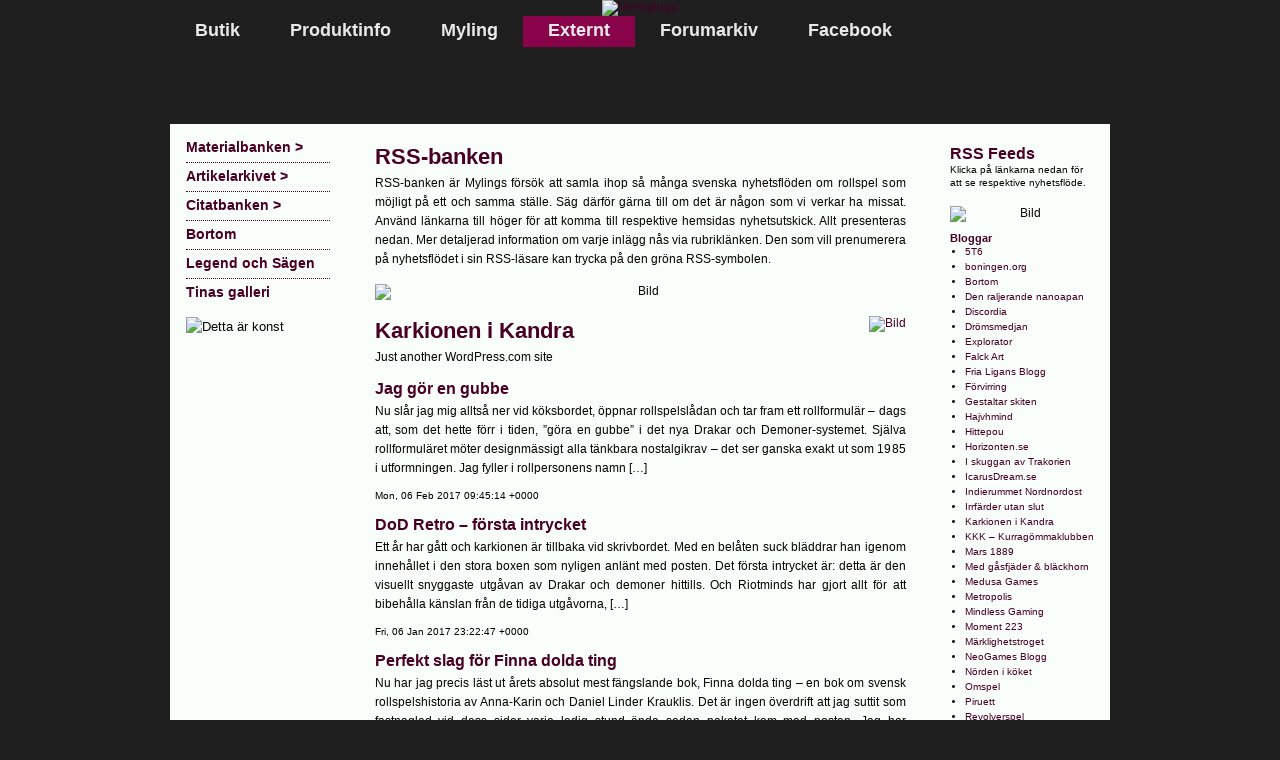

--- FILE ---
content_type: text/html; charset=UTF-8
request_url: https://mylingspel.se/index.php?lang=sv&sidid=210&typ=Bloggar&feed=36
body_size: 6744
content:

<!DOCTYPE html PUBLIC "-//W3C//DTD XHTML 1.0 Transitional//EN" "http://www.w3.org/TR/xhtml1/DTD/xhtml1-transitional.dtd">
<html xmlns="http://www.w3.org/1999/xhtml">
<head>
	<title>Myling - RSS-banken</title>

	<meta http-equiv="Content-Type" content="text/html; charset=utf-8" />
	<meta http-equiv="Content-Language" content="sv" />
	<meta http-equiv="imagetoolbar" content="no" />
	
	<meta name="keywords" content="mylingspel, myling, spel, rollspel, rpg, roleplaying, game, en garde, rollspelstillverkare, rolspel, roll spel, f rlag, pirater, legend, leviathan, spelutvecklare, kalmar" />
	<meta name="description" content="MylingSpel - Rollspelsförlag" />
	
	<meta name="copyright" content="Copyright (c) 2010-2022 MylingSpel" />
	<meta name="author" content="Tina Engström" />
  <meta name="viewport" content="width=device-width, initial-scale=1.0">
	<meta name="reply-to" content="info@mylingspel.se" />
	
	<meta name="MSSmartTagsPreventParsing" content="true" />
	<meta name="robots" content="all" />
	<meta name="revisit-after" content="5 days" />
	
	<meta property="og:title" content="Myling - RSS-banken">
	<meta property="og:type" content="article" />
	<meta property="og:image" content="http://www.mylingspel.se/img/logo_myling.jpg" />
	<meta property="og:url" content="http://www.mylingspel.se/index.php" />
	<meta name="twitter:card" content="summary_large_image" />

	<!--  Non-Essential, But Recommended -->
	<meta property="og:description" content="Skapare och utgivare av rollspel.">
	<meta property="og:site_name" content="MylingSpel">
	
	
	
	<link rel="stylesheet" type="text/css" href="css/default2.css" />
	<link rel="stylesheet" type="text/css" href="css/slimbox2.css" />
	<link rel="alternate" type="application/rss+xml" title="RSS Feed Nyheter från MylingSpel" href="http://www.mylingspel.se/xml/mgnews.xml" />
  <link rel="icon" href="favicon.ico" type="image/vnd.microsoft.icon" />
	<link rel="apple-touch-icon" href="img/appleicon.png" />

	
	<script src="js/functions.js" type="text/javascript" charset="UTF-8"></script>
	<script src="js/jquery-1.8.2.min.js" type="text/javascript"></script>
	<script src="js/slimbox2.js" type="text/javascript"></script>


</head>

<body>
<center>


<!--<div id="space"><img src="img/top_line.png" alt="Topplinje" width="940" border="0" id="tline" /></div>-->
<div id="headContainer">

<div id="logotyp"><a href="index.php?lang=sv"><img src="img/logo1.jpg" alt="Mylinglogo" width="940" border="0" id="logopic" /></a></div>
<div id="menu">
<div id="menu2">
<ul class="m"><li class="subMenua"><a href="index.php?lang=sv&sidid=10" class="subMenu_a">Butik</a><ul class="m"><li class="m"><a href="index.php?lang=sv&sidid=18">MylingShop ></a></li><li class="m"><a href="index.php?lang=sv&sidid=342">Frakt och betalning</a></li><li class="m"><a href="index.php?lang=sv&sidid=19">Villkor &amp; persondata</a></li><li class="m"><a href="index.php?lang=sv&sidid=401">PublitShop</a></li><li class="m"><a href="https://www.lulu.com/spotlight/myling/">Myling på Lulu</a></li><li class="m"><a href="https://www.drivethrurpg.com/browse/pub/16339/MylingSpel">Myling DriveThruRPG</a></li></ul></li><li class="subMenua"><a href="index.php?lang=sv&sidid=8" class="subMenu_a">Produktinfo</a><ul class="m"><li class="m"><a href="index.php?lang=sv&sidid=385">Action! Reloaded ></a></li><li class="m"><a href="index.php?lang=sv&sidid=408">Appendix</a></li><li class="m"><a href="index.php?lang=sv&sidid=222">Bortom ></a></li><li class="m"><a href="index.php?lang=sv&sidid=404">En Garde! 2 ></a></li><li class="m"><a href="index.php?lang=sv&sidid=43">En Garde! III ></a></li><li class="m"><a href="index.php?lang=sv&sidid=300">Förbannad</a></li><li class="m"><a href="index.php?lang=sv&sidid=398">Legend</a></li><li class="m"><a href="index.php?lang=sv&sidid=227">Leka med elden</a></li><li class="m"><a href="index.php?lang=sv&sidid=249">Leviathan ></a></li><li class="m"><a href="index.php?lang=sv&sidid=254">Pirater! ></a></li><li class="m"><a href="index.php?lang=sv&sidid=282">Skuggornas mästare></a></li><li class="m"><a href="index.php?lang=sv&sidid=283">Starchallenge</a></li><li class="m"><a href="index.php?lang=sv&sidid=379">Tenebris</a></li><li class="m"><a href="index.php?lang=sv&sidid=142">Solkungens rike</a></li><li class="m"><a href="index.php?lang=sv&sidid=265">Speltillbehör ></a></li><li class="m"><a href="index.php?lang=sv&sidid=225">Övrigt i lager ></a></li><li class="m"><a href="index.php?lang=sv&sidid=232">Kommande ></a></li><li class="m"><a href="index.php?lang=sv&sidid=279">Arkiv ></a></li></ul></li><li class="subMenua"><a href="index.php?lang=sv&sidid=1" class="subMenu_a">Myling</a><ul class="m"><li class="m"><a href="index.php?lang=sv&sidid=20">Nyhetsarkiv</a></li><li class="m"><a href="index.php?lang=sv&sidid=37">Om MylingSpel ></a></li><li class="m"><a href="index.php?lang=sv&sidid=42">Gratismaterial</a></li><li class="m"><a href="index.php?lang=sv&sidid=23">Utgivningsplan</a></li><li class="m"><a href="index.php?lang=sv&sidid=22">Kontaktinformation</a></li></ul></li><li class="subMenub"><a href="index.php?lang=sv&sidid=9" class="subMenu_b">Externt</a></li><li class="subMenua"><a href="https://www.mylingspel.se/forum/" class="subMenu_a">Forumarkiv</a></li><li class="subMenua"><a href="https://www.facebook.com/mylingspel" class="subMenu_a">Facebook</a></li></ul>

</div></div>

</div>
<!-- Page content starts here -->

<div id="contentC">
<div id="contentContainer">



<div id="leftContainer">

<div id="leftMenu">

<div class="leftSubMenu"><a href="index.php?lang=sv&sidid=76">Materialbanken ></a></div><div class="leftSubMenu"><a href="index.php?lang=sv&sidid=241">Artikelarkivet ></a></div><div class="leftSubMenu"><a href="index.php?lang=sv&sidid=146">Citatbanken ></a></div><div class="leftSubMenu"><a href="http://www.bortom.nu">Bortom</a></div><div class="leftSubMenu"><a href="http://davidbergkvist.se/legend/">Legend och Sägen</a></div><div class="leftSubMenuEnd"><a href="http://asynja.deviantart.com/">Tinas galleri</a></div></div>




<div id="leftBox">

<img id="pic_leftbox_high" src="./img/random/6/47.jpg" alt="Detta är konst" border="1" /></div>
</div>


<!--<div id="menubot2" style="top: 117px;"></div>
<div id="menubot6" style="height: 54px;"></div>
<div id="menubot2" style="top: 117px;"></div>
<div id="menubot6" style="height: 97px;"></div>
<div id="menubot2" style="top: 117px;"></div>
<div id="menubot5"></div>
<div id="menubot" style="top: 179px;"></div>

<div id="menubot4"></div>-->



<div id="index" class="indexbox" ><h1 class="indexbox">RSS-banken</h1><p class="indexbox">RSS-banken är Mylings försök att samla ihop så många svenska nyhetsflöden om rollspel som möjligt på ett och samma ställe. Säg därför gärna till om det är någon som vi verkar ha missat. Använd länkarna till höger för att komma till respektive hemsidas nyhetsutskick. Allt presenteras nedan. Mer detaljerad information om varje inlägg nås via rubriklänken. Den som vill prenumerera på nyhetsflödet i sin RSS-läsare kan trycka på den gröna RSS-symbolen.</p><img src="img/sidbilder/line.gif" alt="Bild" border="0" class="bildm" /><a href="http://karkionen.wordpress.com/feed/"><img src="img/sidbilder/rss.png" alt="Bild" border="0" class="bildr" /></a><h1 class="indexbox"><a class="activemenu" href="">Karkionen i Kandra</a></h1><p class="indexbox">Just another WordPress.com site</p><h2 class="indexbox"><a class="activemenu" href="https://karkionen.wordpress.com/2017/02/06/jag-gor-en-gubbe/">Jag gör en gubbe</a></h2><p class="indexbox">Nu slår jag mig alltså ner vid köksbordet, öppnar rollspelslådan och tar fram ett rollformulär &#8211; dags att, som det hette förr i tiden, &#8221;göra en gubbe&#8221; i det nya Drakar och Demoner-systemet. Själva rollformuläret möter designmässigt alla tänkbara nostalgikrav &#8211; det ser ganska exakt ut som 1985 i utformningen. Jag fyller i rollpersonens namn [&#8230;]</p><p class="notes">Mon, 06 Feb 2017 09:45:14 +0000</p><h2 class="indexbox"><a class="activemenu" href="https://karkionen.wordpress.com/2017/01/06/dod-retro-forsta-intrycket/">DoD Retro – första intrycket</a></h2><p class="indexbox">Ett år har gått och karkionen är tillbaka vid skrivbordet. Med en belåten suck bläddrar han igenom innehållet i den stora boxen som nyligen anlänt med posten. Det första intrycket är: detta är den visuellt snyggaste utgåvan av Drakar och demoner hittills. Och Riotminds har gjort allt för att bibehålla känslan från de tidiga utgåvorna, [&#8230;]</p><p class="notes">Fri, 06 Jan 2017 23:22:47 +0000</p><h2 class="indexbox"><a class="activemenu" href="https://karkionen.wordpress.com/2015/12/14/perfekt-slag-for-finna-dolda-ting/">Perfekt slag för Finna dolda ting</a></h2><p class="indexbox">Nu har jag precis läst ut årets absolut mest fängslande bok, Finna dolda ting &#8211; en bok om svensk rollspelshistoria av Anna-Karin och Daniel Linder Krauklis. Det är ingen överdrift att jag suttit som fastnaglad vid dess sidor varje ledig stund ända sedan paketet kom med posten. Jag har småskrattat åt lustiga rollspelsanekdoter, förvånats över [&#8230;]</p><p class="notes">Mon, 14 Dec 2015 19:18:03 +0000</p><h2 class="indexbox"><a class="activemenu" href="https://karkionen.wordpress.com/2015/12/10/boken-om-magnamund/">Boken om Magnamund</a></h2><p class="indexbox">Genom Zjivagos försorg, en vänlig läsare av denna blogg, har jag fått låna ett ex av Boken om Magnamund (1986). Boken handlar om världen som soloäventyren Ensamma Vargen och Silverstjärna utspelar sig i, en värld som utarbetats av Joe Dever och Gary Chalk och de ligger även bakom denna volym. Bokserien Ensamma Vargen gavs ut [&#8230;]</p><p class="notes">Thu, 10 Dec 2015 21:33:42 +0000</p><h2 class="indexbox"><a class="activemenu" href="https://karkionen.wordpress.com/2015/11/13/ereb-altor-del-3-aventyrsboken/">Ereb Altor, del 3: Äventyrsboken</a></h2><p class="indexbox">Det har blivit dags att runda av närläsningen av Ereb Altor-boxen. Nu är det Äventyrsboken som ligger under luppen, och jag skriver dessa rader till tonerna av Anna Ternheims senaste platta &#8221;For the young&#8221; som för övrigt rekommenderas starkt. &#8221;Tuffa äventyrare sökes till legouppdrag i Hynsolge.&#8221; Så står det på ett anslag i en hamnstad [&#8230;]</p><p class="notes">Fri, 13 Nov 2015 18:40:43 +0000</p><h2 class="indexbox"><a class="activemenu" href="https://karkionen.wordpress.com/2015/10/26/ereb-altor-del-2-kampanjboken/">Ereb Altor, del 2: Kampanjboken</a></h2><p class="indexbox">Den väldiga kampanjboken i Ereb Altor-boxen rymmer väldigt, väldigt mycket text. Detta är lite av en hodge-podge där skribenterna tycks ha kastat in varje liten ingivelse tillsammans med mer utbyggda kampanjidéer &#8211; någon vettig struktur finns tyvärr inte i boken &#8211; och resultatet blir&#8230; både bra och dåligt om vartannat. Jag kommer att hoppa lite [&#8230;]</p><p class="notes">Mon, 26 Oct 2015 21:05:38 +0000</p><h2 class="indexbox"><a class="activemenu" href="https://karkionen.wordpress.com/2015/10/11/ereb-altor-del-1-landerna/">Ereb Altor, del 1: Länderna</a></h2><p class="indexbox">Så var den här till slut, den gigantiska världsboxen till Drakar och Demoner som kom 1989 efter att diverse material pytsats ut lite här och där i äventyr, moduler och Sinkadus-nummer. Detta var och förblev den till omfånget största produkt som Äventyrsspel gav ut, och jag minns att den kostade en hel del. Vår rollspelsgrupp [&#8230;]</p><p class="notes">Sun, 11 Oct 2015 21:09:14 +0000</p><h2 class="indexbox"><a class="activemenu" href="https://karkionen.wordpress.com/2015/09/30/upp-som-en-sol-konkurrenten-lancelot-games/">Upp som en sol… konkurrenten Lancelot Games</a></h2><p class="indexbox">Med undantag för Titan Games och deras svenska version av Dungeons &#38; Dragons hade Äventyrsspel varit ensamma på marknaden för svenska rollspel fram till 1989. Då uppstod plötsligt ett norrländskt spelföretag, till synes ur intet, som kallade sig Lancelot Games, och som på bara tre år producerade tre rollspel med tillbehör, brädspel och tio nummer [&#8230;]</p><p class="notes">Wed, 30 Sep 2015 10:56:50 +0000</p><h2 class="indexbox"><a class="activemenu" href="https://karkionen.wordpress.com/2015/09/22/bland-mutanter-drakar-och-demoner/">Bland mutanter, drakar och demoner</a></h2><p class="indexbox">Lite otypiskt för Eder karkion att bara posta en nyhetslänk, men det här är såpass intressant att jag inte kan låta bli. Orvar Säfström och Jimmy Wilhelmsson skriver en stor bok om rollspelens uppgång och &#8221;fall&#8221; (hobbyn har trots allt inte lagt sig ner och dött) i Sverige. Alla personer värda att nämna i sammanhanget [&#8230;]</p><p class="notes">Tue, 22 Sep 2015 06:48:56 +0000</p><h2 class="indexbox"><a class="activemenu" href="https://karkionen.wordpress.com/2015/09/14/monturerna/">Monturerna</a></h2><p class="indexbox">Äntligen &#8211; ett omslag som faktiskt tangerar innehållet i en Äventyrsspelsmodul. Frazettas omslagsbild avbildar ett gäng hårt gymtränade barbarer på ett vikingaskepp, på väg mot den vindpinade ögruppen 80 mil från Erebs fastland. På sedvanligt sätt inleds modulen med det kanske minst intressanta i sammanhanget, nämligen flora, fauna och en historisk översikt. Beskrivningen av Monturernas [&#8230;]</p><p class="notes">Mon, 14 Sep 2015 10:50:21 +0000</p><img  src="img/sidbilder/line.gif" alt="Bild" border="0" class="bildm" /> <div id="comsbox" class="comsbox"><div><a href="javascript:showcoms('coms')">Kommentera (0)</a></div><div id="coms"><img  src="img/sidbilder/line.gif" alt="Bild" border="0" class="bildm" /><h2>Kommentera sidan</h2><p>Lämna gärna en kommentar eller fråga om sidan och dess innehåll. Författarnamnet som kommer att synas i din kommentar är samma som du använder i forumet.</p><form enctype="multipart/form-data" name="commentform" method="post" action="index.php?lang=sv&sidid=210"><input type="hidden" id="mauth" name="mauth" value="Guest" /><input type="hidden" id="mauthid" name="mauthid" value="0" /><h4>Kommentar:</h4><div class="tafix"><textarea class="comsbox" name="mess" id="mess" rows="8"></textarea></div><h4>Skriv "Jag är människa" för att visa att du inte är en bot:</h4><p><input type="text" id="proof" name="proof" value="" size="70" maxlength="30" class="comsbox" /></p><p><input class="comsbox" type="submit" value="Skicka in kommentar" id="subcom" name="subcom" /></p></form></div></div></div><div id="right" class="rightbox" ><h2 class="rightbox">RSS Feeds</h2><p class="rightbox">Klicka på länkarna nedan för att se respektive nyhetsflöde.</p><img  src="img/sidbilder/line2.gif" alt="Bild" border="0" class="bildm" /><h3 class="rightbox">Bloggar</h3><ul class="rightbox"><li><a href="index.php?lang=sv&sidid=210&typ=Bloggar&feed=0">5T6</a></li><li><a href="index.php?lang=sv&sidid=210&typ=Bloggar&feed=2">boningen.org</a></li><li><a href="index.php?lang=sv&sidid=210&typ=Bloggar&feed=4">Bortom</a></li><li><a href="index.php?lang=sv&sidid=210&typ=Bloggar&feed=6">Den raljerande nanoapan</a></li><li><a href="index.php?lang=sv&sidid=210&typ=Bloggar&feed=8">Discordia</a></li><li><a href="index.php?lang=sv&sidid=210&typ=Bloggar&feed=10">Drömsmedjan</a></li><li><a href="index.php?lang=sv&sidid=210&typ=Bloggar&feed=12">Explorator</a></li><li><a href="index.php?lang=sv&sidid=210&typ=Bloggar&feed=14">Falck Art</a></li><li><a href="index.php?lang=sv&sidid=210&typ=Bloggar&feed=16">Fria Ligans Blogg</a></li><li><a href="index.php?lang=sv&sidid=210&typ=Bloggar&feed=18">Förvirring</a></li><li><a href="index.php?lang=sv&sidid=210&typ=Bloggar&feed=20">Gestaltar skiten</a></li><li><a href="index.php?lang=sv&sidid=210&typ=Bloggar&feed=22">Hajvhmind</a></li><li><a href="index.php?lang=sv&sidid=210&typ=Bloggar&feed=24">Hittepou</a></li><li><a href="index.php?lang=sv&sidid=210&typ=Bloggar&feed=26">Horizonten.se</a></li><li><a href="index.php?lang=sv&sidid=210&typ=Bloggar&feed=28">I skuggan av Trakorien</a></li><li><a href="index.php?lang=sv&sidid=210&typ=Bloggar&feed=30">IcarusDream.se</a></li><li><a href="index.php?lang=sv&sidid=210&typ=Bloggar&feed=32">Indierummet Nordnordost</a></li><li><a href="index.php?lang=sv&sidid=210&typ=Bloggar&feed=34">Irrfärder utan slut</a></li><li><a href="index.php?lang=sv&sidid=210&typ=Bloggar&feed=36">Karkionen i Kandra</a></li><li><a href="index.php?lang=sv&sidid=210&typ=Bloggar&feed=38">KKK – Kurragömmaklubben</a></li><li><a href="index.php?lang=sv&sidid=210&typ=Bloggar&feed=40">Mars 1889</a></li><li><a href="index.php?lang=sv&sidid=210&typ=Bloggar&feed=42">Med gåsfjäder & bläckhorn</a></li><li><a href="index.php?lang=sv&sidid=210&typ=Bloggar&feed=44">Medusa Games</a></li><li><a href="index.php?lang=sv&sidid=210&typ=Bloggar&feed=46">Metropolis</a></li><li><a href="index.php?lang=sv&sidid=210&typ=Bloggar&feed=48">Mindless Gaming</a></li><li><a href="index.php?lang=sv&sidid=210&typ=Bloggar&feed=50">Moment 223</a></li><li><a href="index.php?lang=sv&sidid=210&typ=Bloggar&feed=52">Märklighetstroget</a></li><li><a href="index.php?lang=sv&sidid=210&typ=Bloggar&feed=54">NeoGames Blogg</a></li><li><a href="index.php?lang=sv&sidid=210&typ=Bloggar&feed=56">Nörden i köket</a></li><li><a href="index.php?lang=sv&sidid=210&typ=Bloggar&feed=58">Omspel</a></li><li><a href="index.php?lang=sv&sidid=210&typ=Bloggar&feed=60">Piruett</a></li><li><a href="index.php?lang=sv&sidid=210&typ=Bloggar&feed=62">Revolverspel</a></li><li><a href="index.php?lang=sv&sidid=210&typ=Bloggar&feed=64">Roleplaying is So Gay</a></li><li><a href="index.php?lang=sv&sidid=210&typ=Bloggar&feed=66">Rävsvans Förlag</a></li><li><a href="index.php?lang=sv&sidid=210&typ=Bloggar&feed=68">Saga-bloggen</a></li><li><a href="index.php?lang=sv&sidid=210&typ=Bloggar&feed=70">Solvebring.se</a></li><li><a href="index.php?lang=sv&sidid=210&typ=Bloggar&feed=72">Spela rollspel</a></li><li><a href="index.php?lang=sv&sidid=210&typ=Bloggar&feed=74">Spelledarens blog</a></li><li><a href="index.php?lang=sv&sidid=210&typ=Bloggar&feed=76">Starchallenge</a></li><li><a href="index.php?lang=sv&sidid=210&typ=Bloggar&feed=78">Tankar från Trakorien</a></li><li><a href="index.php?lang=sv&sidid=210&typ=Bloggar&feed=80">Tusen mil bort</a></li><li><a href="index.php?lang=sv&sidid=210&typ=Bloggar&feed=82">Wilpers Blog</a></li><li><a href="index.php?lang=sv&sidid=210&typ=Bloggar&feed=84">Åttiotalsspelsblogg</a></li><li><a href="index.php?lang=sv&sidid=210&typ=Bloggar&feed=86">Äventyr - Rollspelet</a></li><li><a href="index.php?lang=sv&sidid=210&typ=Bloggar&feed=88">Österhavets Korrespondenter</a></li></ul><img  src="img/sidbilder/line2.gif" alt="Bild" border="0" class="bildm" /><h3 class="rightbox">Forum</h3><ul class="rightbox"><li><a href="index.php?lang=sv&sidid=210&typ=Forum&feed=0">Mindless Gamings forum</a></li><li><a href="index.php?lang=sv&sidid=210&typ=Forum&feed=2">MylingSpels forum</a></li><li><a href="index.php?lang=sv&sidid=210&typ=Forum&feed=4">Rollspel.nu</a></li><li><a href="index.php?lang=sv&sidid=210&typ=Forum&feed=6">Sveroks forum</a></li><li><a href="index.php?lang=sv&sidid=210&typ=Forum&feed=8">Sveroks rollspelsforum</a></li></ul><img  src="img/sidbilder/line2.gif" alt="Bild" border="0" class="bildm" /><h3 class="rightbox">Hemsidor</h3><ul class="rightbox"><li><a href="index.php?lang=sv&sidid=210&typ=Hemsidor&feed=0">Kaleidoskop</a></li><li><a href="index.php?lang=sv&sidid=210&typ=Hemsidor&feed=2">Kaleidoskops kommentarer</a></li><li><a href="index.php?lang=sv&sidid=210&typ=Hemsidor&feed=4">Mindless Gaming</a></li><li><a href="index.php?lang=sv&sidid=210&typ=Hemsidor&feed=6">MylingSpel</a></li><li><a href="index.php?lang=sv&sidid=210&typ=Hemsidor&feed=8">Noir - Nyheter och artiklar</a></li><li><a href="index.php?lang=sv&sidid=210&typ=Hemsidor&feed=10">Parallel Worlds Wiki</a></li><li><a href="index.php?lang=sv&sidid=210&typ=Hemsidor&feed=12">Rollspel.nu</a></li><li><a href="index.php?lang=sv&sidid=210&typ=Hemsidor&feed=14">RPG Labs</a></li><li><a href="index.php?lang=sv&sidid=210&typ=Hemsidor&feed=16">Rävsvans förlag</a></li><li><a href="index.php?lang=sv&sidid=210&typ=Hemsidor&feed=18">SagaGames</a></li><li><a href="index.php?lang=sv&sidid=210&typ=Hemsidor&feed=20">Stockholms spelkonvent</a></li><li><a href="index.php?lang=sv&sidid=210&typ=Hemsidor&feed=22">Studioomega Wiki</a></li><li><a href="index.php?lang=sv&sidid=210&typ=Hemsidor&feed=24">Sverok</a></li><li><a href="index.php?sidid=210&typ=Hemsidor&feed=26">Urverk speldesign</a></li></ul><img  src="img/sidbilder/line2.gif" alt="Bild" border="0" class="bildm" /><div style="padding-top: 15px; padding-bottom: 15px; text-align:center;"><script type="text/javascript"><!--
google_ad_client = "ca-pub-4920855174316317";
/* Leftbox-Text */
google_ad_slot = "7750392812";
google_ad_width = 120;
google_ad_height = 240;
//-->
</script>
<script type="text/javascript"
src="http://pagead2.googlesyndication.com/pagead/show_ads.js">
</script></div><img  src="img/sidbilder/line2.gif" alt="Bild" border="0" class="bildm" /><!-- AddThis Button BEGIN -->
<script type="text/javascript">
var addthis_share = {
    url: "http://www.mylingspel.se/index.php?lang=sv&sidid=210"
}
</script>
<style>
    div.addthis_toolbox {
    width: 120px;
    margin: 0 auto;
}
</style>
<div class="addthis_toolbox addthis_default_style">
<a class="addthis_button_facebook_like" fb:like:layout="button_count"></a><br />
<a class="addthis_button_tweet" tw:via="@MylingSpel"></a><br />
<a class="addthis_button_pinterest_pinit" pi:pinit:layout="horizontal" pi:pinit:url="http://www.addthis.com/features/pinterest" pi:pinit:media="http://www.addthis.com/cms-content/images/features/pinterest-lg.png"></a><br />
<a class="addthis_button_google_plusone_badge" g:plusone:size="small"></a><a class="addthis_button_google_plusone" g:plusone:size="medium"></a><br />
<a class="addthis_counter addthis_pill_style"></a><br />
</div>
<script type="text/javascript" src="//s7.addthis.com/js/300/addthis_widget.js#pubid=xa-52bf06977d55af72"></script>
<!-- AddThis Button END --></div>
<!-- Page content ends here -->



  <div id="footerline"></div>
  <div id="footerContainer">
	<div id="footmail"><a class="bottomline" href="mailto:info@mylingspel.se">info@mylingspel.se</a></div>
	<div id="footcopy"><a class="bottomline" href="index.php?lang=sv">&copy; 2010-2026 MylingSpel</a>
	</div>
  </div>


</div>
</div>
</center>
</body>
</html>